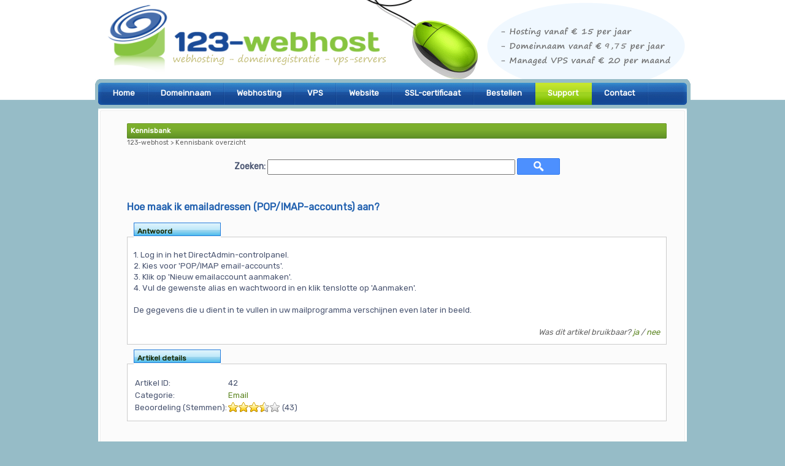

--- FILE ---
content_type: text/html; charset=UTF-8
request_url: https://123-webhost.net/kennisbank/index.php?article=42
body_size: 2596
content:
<!DOCTYPE html PUBLIC "-//W3C//DTD XHTML 1.0 Transitional//EN" "http://www.w3.org/TR/xhtml1/DTD/xhtml1-transitional.dtd">
<html xmlns="http://www.w3.org/1999/xhtml" xml:lang="en" lang="en">
<head>
	<title>Hoe maak ik emailadressen (POP/IMAP-accounts) aan?</title>
	<meta http-equiv="Content-Type" content="text/html;charset=UTF-8" />
        
	<link href="./hesk_style_v25.css" type="text/css" rel="stylesheet" />
       <meta name="Description" content="Uitstekende prijs-/kwaliteitsverhouding en eerste klasse support. Uw website online vanaf &#8364; 15 per jaar." />
       <meta name="robots" content="index, follow" />
      <link href="https://fonts.googleapis.com/css?family=Rubik&display=swap" rel="stylesheet">
      <link rel="stylesheet" href="https://www.123-webhost.nl/stylesheets/global3.css" type="text/css" />
      <script type="text/javascript" src="https://www.123-webhost.nl/javascripts/jquery-1.4.2.min.js"></script>
      <link rel="stylesheet" href="https://www.123-webhost.nl/stylesheets/accordion.css" type="text/css" />
            <script type="text/javascript" src="https://www.123-webhost.nl/javascripts/jquery.cycle.all.min.js"></script>
      <script type="text/javascript" src="https://www.123-webhost.nl/javascripts/jquery.js"></script>
      <script type="text/javascript" src="https://www.123-webhost.nl/javascripts/accordion.js"></script>
      <script type="text/javascript" src="https://www.123-webhost.nl/javascripts/slider.js"></script>
     <script type="text/javascript" src="https://www.123-webhost.nl/javascripts/external.js"></script>
     <script type="text/javascript" src="https://www.123-webhost.nl/javascripts/wf.js"></script>
<script language="Javascript" type="text/javascript" src="./hesk_javascript_v25.js"></script>

    
</head>
<body onload="javascript:var i=new Image();i.src='./img/orangebtnover.gif';var i2=new Image();i2.src='./img/greenbtnover.gif';">

 <div id="wrapper">
  <div id="mainCntr">
    <div id="headerCntr">
      <h1><a href="../index.php">123-webhost</a></h1>
      <div class="menuBox">
        <ul>
          <li><a href="http://www.123-webhost.net/index.php">Home</a></li>
          <li><a href="http://www.123-webhost.net/domeinnaam-registreren.php">Domeinnaam</a>
            <ul>
              <li><a href="http://www.123-webhost.net/domeinnaam-registreren.php">Domeinnaam registreren</a></li>
              <li><a href="http://www.123-webhost.net/domeinnaam-verhuizen.php">Domeinnaam verhuizen</a></li>
            </ul>
          </li>
          <li><a href="http://www.123-webhost.net/1-websitehosting.php">Webhosting</a>
            <ul>
              <li><a href="http://www.123-webhost.net/1-websitehosting.php">1-website Hosting</a></li>
              <li><a href="http://www.123-webhost.net/multi-websitehosting.php">Multi-website Hosting</a></li>
              <li><a href="http://www.123-webhost.net/reseller-hosting.php">Reseller Hosting</a></li>
            </ul>
          </li>
          <li> <a href="http://www.123-webhost.net/vpshosting.php">VPS</a>
            <ul>
              <li><a href="http://www.123-webhost.net/vpshosting.php">VPS informatie</a></li>
              <li><a href="http://www.123-webhost.net/vps-pakketten.php">VPS-pakketten</a></li>
              <li><a href="http://www.123-webhost.net/magento-hosting.php">Magento VPS</a></li>
            </ul>
          </li>
          <li><a href="http://www.123-webhost.net/website.php">Website</a></li>
          <li><a href="http://www.123-webhost.net/ssl-certificaten.php">SSL-certificaat</a></li>
          <li> <a href="https://secure.123-webhost.net/bestellen/?cart=2">Bestellen</a>
            <ul>
              <li><a href="https://secure.123-webhost.net/bestellen/?cart=1">Domeinnaam bestellen</a></li>
              <li><a href="https://secure.123-webhost.net/bestellen/?cart=2">Hostingpakket bestellen</a></li>
              <li><a href="https://secure.123-webhost.net/bestellen/?cart=3">Resellerpakket bestellen</a></li>
              <li><a href="https://secure.123-webhost.net/bestellen/?cart=4">VPS bestellen</a></li>
              <li><a href="https://secure.123-webhost.net/bestellen/?cart=5">Magento VPS bestellen</a></li>
              <li><a href="https://secure.123-webhost.net/bestellen/?cart=7">SSL-certificaat bestellen</a></li>
            </ul>
          </li>
          <li class="selected"> <a href="../faq.php">Support</a>
            <ul>
              <li><a href="http://www.123-webhost.net/faq.php">Veel gestelde vragen</a></li>
              <li><a href="http://www.123-webhost.net/handleidingen.php">Flash handleidingen</a></li>
              <li><a href=http://www.123-webhost.net/nieuws.php">Laatste nieuws</a></li>
            </ul>
          </li>
          <li><a href="http://www.123-webhost.net/contact.php">Contact</a></li>
        </ul>
      </div>
    </div>
<div id="contentCntr">
<div id="top">
<div id="bottom">
<div id="leftCntr" class="subpage2">
<div class="textBox2">
<div align="center">
<table border="0" cellspacing="0" cellpadding="5" class="enclosing">
<tr>
<td>	<table width="100%" border="0" cellspacing="0" cellpadding="0">
	<tr>
	<td width="3"><img src="img/headerleftsm.jpg" width="3" height="25" alt="" /></td>
	<td class="headersm">Kennisbank</td>
	<td width="3"><img src="img/headerrightsm.jpg" width="3" height="25" alt="" /></td>
	</tr>
	</table>

	<table width="100%" border="0" cellspacing="0" cellpadding="3">
	<tr>
	<td valign="top">
	<span class="smaller"><a href="../index.php" class="smaller">123-webhost</a> &gt;
	<a href="index.php" class="smaller">Kennisbank overzicht</a>
	</span>
	</td>

	
	</tr>
	</table>

	</td>
	</tr>
	<tr>
	<td>

    	<br />

	<div style="text-align:center">
		<form action="index.php" method="get" style="display: inline; margin: 0;" name="searchform">
		<span class="largebold">Zoeken:</span>
        <input type="text" name="search" class="searchfield" />
		<input type="submit" value="Zoeken" title="Zoeken" class="searchbutton" /><br />
		</form>
	</div>

	<br />

	<!-- START KNOWLEDGEBASE SUGGEST -->
		<div id="kb_suggestions" style="display:none">
			<img src="./img/loading.gif" width="24" height="24" alt="" border="0" style="vertical-align:text-bottom" /> <i>Bezig met laden kennisbank...</i>
		</div>

		<script language="Javascript" type="text/javascript"><!--
		hesk_suggestKBsearch();
		//-->
		</script>
	<!-- END KNOWLEDGEBASE SUGGEST -->

	<br />

	<h1>Hoe maak ik emailadressen (POP/IMAP-accounts) aan?</h1>

    <fieldset>
	<legend>Antwoord</legend>
    1. Log in in het DirectAdmin-controlpanel.<br />
2. Kies voor 'POP/IMAP email-accounts'.<br />
3. Klik op 'Nieuw emailaccount aanmaken'.<br />
4. Vul de gewenste alias en wachtwoord in en klik tenslotte op 'Aanmaken'.<br /><br />

De gegevens die u dient in te vullen in uw mailprogramma verschijnen even later in beeld.
	    <div id="rating" class="rate" align="right">&nbsp;<br />Was dit artikel bruikbaar?
			<a href="Javascript:void(0)" onclick="Javascript:window.location='index.php?rating=5&amp;id=42'" rel="nofollow">ja</a> /
	        <a href="Javascript:void(0)" onclick="Javascript:window.location='index.php?rating=1&amp;id=42'" rel="nofollow">nee</a>
	    </div>
        </fieldset>
    <fieldset>
    <legend>Artikel details</legend>
	<table border="0">
    <tr>
    <td>Artikel ID: </td>
    <td>42</td>
    </tr>
    <tr>
    <td>Categorie: </td>
    <td><a href="index.php?category=2">Email</a></td>
    </tr>

    
        <tr>
        <td>Beoordeling (Stemmen):</td>
        <td><img src="img/star_35.png" width="85" height="16" alt="Artikel beoordeeld 3.4/5.0" title="Artikel beoordeeld 3.4/5.0" border="0" style="vertical-align:text-bottom" /> (43)</td>
        </tr>
            </table>
    </fieldset>

    		<p>&nbsp;<br />&laquo; <a href="javascript:history.go(-1)">Ga terug</a></p>
        </td></tr></table>
</div></div></div></div></div></div>
       <div id="footerCntr">
          <div class="footerBox">
            <div class="home">
              <h2>Webhosting</h2>
              <ul>
                <li><a href="../1-websitehosting.php">1-website Hosting</a></li>
                <li><a href="../multi-websitehosting.php">Multi-website Hosting</a></li>
                <li><a href="../reseller-hosting.php">Reseller Hosting</a></li>
                <li><a href="../webmail.php">Webmail</a></li>
              </ul>
            </div>
            <div class="web">
              <h2>VPS-hosting</h2>
              <ul>
                <li><a href="../vpshosting.php">VPS informatie</a></li>
                <li><a href="../vps-pakketten.php">VPS-pakketten</a></li>
                <li><a href="../magento-hosting.php">Magento VPS</a></li>
              </ul>
            </div>
            <div class="domain">
              <h2>Domeinregistratie</h2>
              <ul>
                <li><a href="../domeinnaam-registreren.php">Domeinnaam registreren</a></li>
                <li><a href="../domeinnaam-verhuizen.php">Domeinnaam verhuizen</a></li>
              </ul>
            </div>
            <div class="best">
              <h2>Bestellen</h2>
              <ul>
                <li><a href="https://secure.123-webhost.net/bestellen/?cart=1">Domeinnaam bestellen</a></li>
                <li><a href="https://secure.123-webhost.net/bestellen/?cart=2">Hostingpakket bestellen</a></li>
                <li><a href="https://secure.123-webhost.net/bestellen/?cart=4">VPS bestellen</a></li>
                <li><a href="https://secure.123-webhost.net/bestellen/?cart=7">SSL-certificaat bestellen</a></li>
              </ul>
            </div>
            <div class="aank">
              <h2>Algemeen</h2>
              <ul>
                <li><a href="../overons.php">Over 123-webhost</a></li>
                <li><a href="../nieuws.php">Laatste nieuws</a></li>
                <li><a href="../faq.php">Veel gestelde vragen</a></li>
                <li><a href="../contact.php">Contact</a></li>
              </ul>
            </div>
            <div class="copy">
              <p>&copy; 2003-<script type="text/javascript">
var d = new Date();
var curr_year = d.getFullYear();
document.write(curr_year);
</script> <a href="../index.php" class="area">123-webhost</a></p>
              <p> <a href="http://www.twitter.com/123_webhost" rel="external"><img src="../images/twitter.png" alt="" /></a></p>
            </div>
          </div>
        </div>
        <div class="disclaimer">
          <hr class="disclaimer" />
          <br />
          <a href="../voorwaarden.php">Algemene voorwaarden</a> | <a href="../disclaimer.php">Disclaimer</a> | <a href="../privacypolicy.php">Privacy Policy</a> | Prijzen in euro en exclusief btw tenzij anders vermeld.<br />
          <br />
        </div>
	</div>
      </div>
    </div>
</body>
</html>

--- FILE ---
content_type: text/css
request_url: https://123-webhost.net/kennisbank/hesk_style_v25.css
body_size: 2158
content:
body {
	background-color: #96BCC7;
	color: black;
	font-family: 'Rubik', sans-serif;
	font-size: 14px;
        line-height: 18px;
	margin-left:0;
	margin-right:0;
	margin-top:0;
	margin-bottom:0;
}

table.enclosing {
	background-color:#FBFBFB;
	color : #4a5571;
	font-family : 'Rubik', sans-serif;
	font-size: 13px;
	width: 880px;
}


td {
	color : #4a5571;
	font-family : 'Rubik', sans-serif;
	font-size: 13px;
	text-align: left;
}

a img {
	vertical-align: bottom;
	border : none;
}

td.white {
	background-color: #FFFFFF;
	color : #4a5571;
	font-family : 'Rubik', sans-serif;
	font-size: 12px;	
}

td.admin_white {
	background-color: #FFFFFF;
	color : #4a5571;
	font-family : 'Rubik', sans-serif;
	font-size: 11px;
	border: #d1dceb 1px solid;
	padding: 1px;	
}

td.admin_gray {
	background-color: #f5fffa;
	color : #4a5571;
	font-family : 'Rubik', sans-serif;
	font-size: 11px;
	border: #d1dceb 1px solid;
	padding: 1px;
}

td.notes {
	background-color: #fffbf2;
	color : #4a5571;
	font-family : 'Rubik', sans-serif;
	font-size: 12px;
	border: #ffe6b8 1px solid;
}

th.tDetailsHead {
	background-color: #F7F7F7;
	color : #4a5571;
	font-family : 'Rubik', sans-serif;
	font-size: 12px;
	font-weight: normal;
	text-align: center;
}

td.tDetailsBody {
	background-color: #FFFFFF;
	color : #4a5571;
	font-family : 'Rubik', sans-serif;
	font-size: 12px;
	border: #F7F7F7 1px solid;
	text-align: center;
}

.small {
	font-size: 11px;
}

.smaller {
	font-size: 11px;
        line-height: 14px;
       	color: #666666;
}

a {
	color : Blue;
	text-decoration : underline;
}

a:hover {
	color : Red;
	text-decoration : none;
}

a.smaller {
	font-size: 11px;
        line-height: 14px;
       	color: #666666;
        text-decoration : none;}

a.smaller:hover {
	font-size: 11px;
        line-height: 14px;
       	color: #666666;
        text-decoration : underline;
}

table.white {
	background-color: #ffffff ;
	color : #23559C;
	font-family : 'Rubik', sans-serif;
	font-size: 12px;
	border-collapse: collapse;
}

table.white th {
	background-color: #ffffff;
	color : #23559C;
	font-family : 'Rubik', sans-serif;
	font-size: 11px;
	border: #b2babd 1px solid;
	border-collapse: collapse;
	background-image: url(img/tableheader.jpg);
	background-repeat: no-repeat;
	background-position: left top;
}

table.white th a {
	color : #23559C;
	font-family : 'Rubik', sans-serif;
	font-size: 11px;
}

table.white td {
	height: 25px;
	padding-left: 5px;
}

.noborder {
border: none;
}

h3 {
	color : #74804e;
	font-family : 'Rubik', sans-serif;
	font-size: 13px;
	font-weight: bold;
	margin: 0px;
}

.important {
	color: Red;
}

.medium {
	color: #FF9900;
}

input {
	font-size: 12px;
	font-family: 'Rubik', sans-serif;
	color:#000000;
}

input.button {
	font-size: 12px;
	font-family: 'Rubik', sans-serif;
	color:#000000;
	background-color:#FFFFFF;
}

select {
	font-size: 12px;
	height: 20px;
}

header a img {border: none; text-decoration: none !important;} 

.open {color : #FF0000;}
.waitingreply {color : #FF9933;}
.replied {color : #0000FF;}
.resolved {color : #008000;}
.allbutresolved {color : #000000;}

.success {color : #008000;}
.error {color : #FF0000;}
.notice {color : #FF9900}

#ok {
	border: 1px solid #679800;
}

#error {
	border: 1px solid #ba3225;
}

.rate {
	color: #666666;
	text-align: right;
	font-style: italic; 
}

a.article {
	color : Black;
	text-decoration: none;
	font-size: 12px;
}

a.article:hover {
	color : #666666;
	text-decoration : none;
	font-size: 12px;
}

.article_list {
	font-size: 13px;	
}

fieldset {
	margin-bottom: 6px; 
	border: 1px SOLID #cccccc;
	padding: 4px;
	background-color:white;
	position:relative;
	display:block;
	padding: 0px 10px 10px 10px;
	margin:20px 0px 20px 0px;
}

legend {
	background-image: url(img/bluebtn.png);
	background-repeat: no-repeat;
	color: #172901;
	border: 1px solid #267DDC;
	height: 12px;
	font-size: 12px;
	font-weight:bold;
	font-family : 'Rubik', sans-serif;
	background-position: left top;
	display:block;
	width: auto;
	padding:4px 5px;
	margin:0px 0px 10px 0px;
	position:relative;
	top: -12px;
	width:130px;	
}

/*newly introduced styles (version 2.0)*/

.header {
	width: 100%;
	background-color: #74a62b;
	color : #ffffff;
	font-family : 'Rubik', sans-serif;
	font-size: 11px;
	text-align: center;
	background-image: url(img/header.png);
	background-repeat: repeat-x;
	height: 57px;
	padding: 0px;
	margin: 0px;
}

.header td {
text-align: center;
vertical-align: middle;
color:#FFFFFF;
}
.header a, .header a:link, .header a:active {
	color : #ffffff;
	font-family : 'Rubik', sans-serif;
	font-size: 11px;
	text-align: center;
}
.header a:hover {}

.headersm {
	width: 100%;
	background-color: #669933;
	color : #ffffff;
	font-family : 'Rubik', sans-serif;
	font-size: 12px;
	text-align: left;
	background-image: url(img/headerbgsm.jpg);
	background-repeat: repeat-x;
	height: 25px;
	padding: 0px;
	margin: 0px;
	font-weight:bold;
	padding-left: 3px;
}

hr {
	border: none;
	border-bottom: 1px dotted #adbac3;
	width: 100%;
	padding-top: 10px;
	margin-bottom: 10px;
	height: 1px;
}

.greenbutton {
	background-image: url(img/greenbtn.jpg);
	background-repeat: no-repeat;
	text-align: center;
	color: #FFFFFF;
	border: 1px solid #527234;
	font-size: 10px;
	font-weight:bold;
	font-family : 'Rubik', sans-serif;
	background-position: left top;
	height: 19px;
	padding-left: 6px;
	padding-right: 6px;
	margin-left: 2px;
	margin-right: 2px
}

.greenbuttonover {
	background-image: url(img/greenbtnover.gif);
	background-repeat: no-repeat;
	text-align: center;
	color: #FFFFFF;
	border: 1px solid #527234;
	font-size: 10px;
	font-weight:bold;
	font-family : 'Rubik', sans-serif;
	background-position: left top;
	height: 19px;
	padding-left: 6px;
	padding-right: 6px;
	margin-left: 2px;
	margin-right: 2px
}

.orangebutton {
	background-image: url(img/orangebtn.jpg);
	background-repeat: no-repeat;
	text-align: center;
	color: #660000;
	border: 1px solid #bf6628;
	height: 20px;
	font-size: 10px;
	font-weight:bold;
	font-family : 'Rubik', sans-serif;
	background-position: left top;
	padding-left: 6px;
	padding-right: 6px;
	margin-left: 2px;
	margin-right: 2px;
	text-decoration: none;
	margin-top: 0px;	
}

.orangebuttonover {
	background-image: url(img/orangebtnover.gif);
	background-repeat: no-repeat;
	text-align: center;
	color: #660000;
	border: 1px solid #bf6628;
	height: 20px;
	font-size: 10px;
	font-weight:bold;
	font-family : 'Rubik', sans-serif;
	background-position: left top;
	padding-left: 6px;
	padding-right: 6px;
	margin-left: 2px;
	margin-right: 2px;
	text-decoration: none;
	margin-top: 0px;		
}

.bluebutton {
	background-image: url(img/bluebtn.png);
	background-repeat: no-repeat;
	text-align: center;
	color: #660000;
	border: 1px solid #5b79a3;
	height: 20px;
	font-size: 10px;
	font-weight:bold;
	font-family : 'Rubik', sans-serif;
	background-position: left top;
	padding-left: 6px;
	padding-right: 6px;
	margin-left: 2px;
	text-decoration: none;
	margin-right: 2px;
	padding-top: 2px;
}


/*styles for roundcorners tables*/

.roundcornersleft {
	width: 7px;
	background-image: url(img/roundcornerslm.jpg);
	background-repeat: repeat-y;
	background-position: left;
}
.roundcornersright {
	width: 7px;
	background-image: url(img/roundcornersrm.jpg);
	background-repeat: repeat-y;
	background-position: right;
}
.roundcornerstop {
	height: 7px;
	background-image: url(img/roundcornerst.jpg);
	background-repeat: repeat-x;
	background-position: top;
}
.roundcornersbottom {
	height: 7px;
	background-image: url(img/roundcornersb.jpg);
	background-repeat: repeat-x;
	background-position: bottom;
}
.ticketrow {
	background-color: #f5fffa;
	color : #4a5571;
	font-family : 'Rubik', sans-serif;
	font-size: 12px;
	border: #748aaf 1px dotted;
	padding: 6px;
}
.ticketalt {
	background-color: #ffffff;
	color : #4a5571;
	font-family : 'Rubik', sans-serif;
	font-size: 12px;
	padding: 6px;
}

.tickettd {
	font-family : 'Rubik', sans-serif;
	font-size: 12px;	
}

.subheaderrow {
	background-color: #ffffff;
	color : #23559C;
	border: #23559C solid 1px;
	font-family : 'Rubik', sans-serif;
	font-size: 11px;
	border-collapse: collapse;
	background-image: url(img/tableheader.jpg);
	background-repeat: no-repeat;
	background-position: left top;
	height: 25px;
	padding-left: 20px;
	padding-right: 20px;
	padding-top: 5px;
	}
	
.homepageh3, .section {
	color: #74804e;
	font-weight: bold;
}

/*newly introduced styles (version 2.2)*/	

.large {
	font-size:14px;
}

.largebold {
	font-size:14px;
	font-weight:bold;
}

.assignedyou {
	color: red;
}

.assignedother {
	color: green;
}

div.error {
	border: 1px solid #cd0a0a; 
	background: #fef1ec; 
	color: #cd0a0a;
	padding: 10px;
}

div.success {
	border: 1px solid #18760f; 
	background: #e9ffdb; 
	color: #363636;
	padding: 10px;
}

div.notice {
	border: 1px solid #fcefa1; 
	background: #fbf9ee; 
	color: #363636;
	padding: 10px;
	vertical-align: middle;
}

.admin_green {
	background-color: #e3ffd0;
	font-weight: bold;
}

.admin_red {
	background-color: #fef1ec;
	font-weight: bold;
}

.borderBottom {
	border-bottom: silver 1px dashed;
}

.borderTop {
	border-top: silver 1px dashed;
}

.alignTop {
	vertical-align: top;
}

.alignMiddle {
	vertical-align: middle;
}

.alignBottom {
	vertical-align: bottom;
}

hr.dashed  {
	border: none 0; 
	border-top: 1px dashed silver;
	height: 1px;
}

/* newly introduced styles (version 2.3) */	

h1 {
	color : #74804e;
	font-family : 'Rubik', sans-serif;
	font-size: 14px;
	font-weight: bold;
	margin: 0px;
}

.critical {
	color: #9400d3;
	font-weight: bold;
} 

td.admin_critical {
	background-color: #fff0ff;
	color : #000000;
	font-family : 'Rubik', sans-serif;
	font-size: 11px;
	border: 1px solid #ff66ff;
	border-top: 2px dashed #ff66ff;
	padding: 1px;
}

.isError {
	color: black;
	background-color: #fff9f7;
	border: 1px solid red;
}

.isNotice {
	color: black;
	border: 1px solid orange; 
	background: #fbf9ee;
}
	
.optionWhiteON{
	padding:2px;
	border:1px dotted silver;
	background-color: #b0e0e6;	
}

.optionWhiteOFF {
	padding:2px;
	border:1px dotted silver;
	background-color: white;
}

.optionBlueON {
	padding:2px;
	border:1px dotted gray;
	background-color: #b0e0e6;	
}

.optionBlueOFF {
	padding:2px;
	border:1px dotted gray;
	background-color: #f5fffa;
}

.optionWhiteNbON{
	border: none; 
	background-color: #b0e0e6;
	vertical-align: text-bottom;
}

.optionWhiteNbOFF {
	border: none;
	background-color: white;
	vertical-align: text-bottom;
}

.kbCatListON {
	background-color: #fcefa1;
}

.kbCatListOFF {
	background-color: white;	
}

div.progress-container {
	border: 1px solid #ccc;
	width: 100px;
	margin: 2px 5px 2px 0;
	padding: 1px;
	float: left;
	background: white;
}

div.progress-container > div {
	background-color: #ACE97C;
	height: 12px
}

.black {color: black;}
.inprogress {color : #006400;}
.onhold {color : #000000;}

div.online {
	border: 1px solid #e5e8ff; 
	background: #ffffff; 
	color: #000000;
	padding: 0px;
	vertical-align: middle;
}

span.online {
	font-size: 10px;
	white-space:nowrap;
}

/* newly introduced styles (version 2.4) */	

.orangebuttonsec {
	background-image: url(img/orangebtnsec.jpg);
	background-repeat: no-repeat;
	text-align: center;
	color: #660000;
	border: 1px solid #bf6628;
	height: 20px;
	font-size: 10px;
	font-weight:normal;
	font-family : 'Rubik', sans-serif;
	background-position: left top;
	padding-left: 6px;
	padding-right: 6px;
	margin-left: 2px;
	margin-right: 2px;
	text-decoration: none;
	margin-top: 0px;	
}

.orangebuttonsecover {
	background-image: url(img/orangebtnover.gif);
	background-repeat: no-repeat;
	text-align: center;
	color: #660000;
	border: 1px solid #bf6628;
	height: 20px;
	font-size: 10px;
	font-weight:normal;
	font-family : 'Rubik', sans-serif;
	background-position: left top;
	padding-left: 6px;
	padding-right: 6px;
	margin-left: 2px;
	margin-right: 2px;
	text-decoration: none;
	margin-top: 0px;		
}

td.admin_yellow {
	background-color: #ffffe0;
	color : #4a5571;
	font-family : 'Rubik', sans-serif;
	font-size: 11px;
	border: #d1dceb 1px solid;
	padding: 1px;	
}

/* New styles in HESK version 2.5 */

.kb_published {
	color: #009900;
}

.kb_private {
	color: #4a5571;
}

.kb_draft {
	color: #cc9933;
}

.searchbutton {
	cursor:pointer;
	width:70px;
	height:27px;
	text-indent:-999px;
	text-transform: capitalize;
	color: transparent;
	background: url(img/ico-search.png) no-repeat #4d90fe center;
	border: 1px solid #3079ED;
	-moz-border-radius: 2px;
	-webkit-border-radius: 2px;	
}

.searchbutton:hover {
	background: url(img/ico-search.png) no-repeat center #357AE8;
	border: 1px solid #2F5BB7;
}

.searchfield {
	width:400px;
	height:21px;
	font-size:14px;
	text-indent:2px; 
	vertical-align: bottom;
}

.sbsmall {
	width:50px; 
	height:22px; 
	margin-top:2px;
}

.sfsmall {
	width:200px; 
	height:16px; 
	font-size:12px; 
	margin-top:2px;
}

--- FILE ---
content_type: text/css
request_url: https://www.123-webhost.nl/stylesheets/global3.css
body_size: 4561
content:
/* ################################################## */
/*  Made by: www.DIRECT BASING.com                    */
/*  Semantisch correcte xHTML Basing                  */
/* ################################################## */

/* ### general ### */
* {
	padding: 0px;
	margin: 0px;
}
html, body {
       	font-family: 'Rubik', sans-serif;
	font-size: 13px;
	color: #333333;
}
input, select, textarea {
	font-family: 'Rubik', sans-serif;
	font-size: 13px;
	color: #333333;
}

body {
	background: url('../images/body-bg2.gif') repeat-x #96BCC7;
}
img {
	border: 0px;
}
input {
	outline: none;
}
input.entry {
	padding: 2px;
	width: 250px;
	background: #ffffff;
	border: 1px solid #dae8ec;
}
input.entry2 {
	padding: 2px;
	width: 170px;
	background: #ffffff;
	border: 1px solid #dae8ec;
}
select.entry {
	width: 90px;
	height: 22px;
	background: #ffffff;
	border: 1px solid #dae8ec;
}
a {
	outline: none;
	font-family: 'Rubik', sans-serif;
	color: #5C8521;
	text-decoration: none;
}
a:hover {
	font-family: 'Rubik', sans-serif;
	color: #5C8521;
	text-decoration: underline;
}
domeinvrij {
	color: #2362b0;
}
/* ### global classes ### */
.clear {
	clear: both;
	height: 1px;
}
/* ### wrapper ### */
#wrapper {
	position: relative;
	display: block;
	width: 100%;
	min-height: 100%;
}
/* ### main container ### */
	#mainCntr {
	margin: 0 auto;
	width: 960px;
}
#headerCntr {
	position: relative;
	z-index: 20;
	width: 960px;
	height: 177px;
}
#headerCntr h1 {
	position: absolute;
	top: 0px;
	left: 0px;
}
#headerCntr h1 a {
	display: block;
	width: 960px;
	height: 140px;
	text-indent: -9999px;
	background: url('../images/header.png') no-repeat;
}
/* ### package box ### */
			.packageBox {
	margin: 9px 50px 0px 0px;
	float: right;
	width: 370px;
	background: url('../images/package-mid.gif') repeat-y;
}
.packageBox .top {
	width: 370px;
	background: url('../images/package-top.gif') left top no-repeat;
}
.packageBox .bottom {
	padding: 12px 0px 12px 4px;
	overflow: hidden;
	width: 370px;
	background: url('../images/package-bottom.gif') left bottom no-repeat;
}
.packageBox h2 {
	padding-left: 20px;
	width: 335px;
	font-size: 16px;
	margin-top: -2px;
	color: #2163b1;
	background: url('../images/h2-img.gif') right 0px no-repeat;
}
.packageBox .left {
	padding: 14px 0px 0px 21px;
	width: 175px;
	float: left;
}
.packageBox .right {
	padding: 15px 0px 0px 0px;
	width: 159px;
	float: right;
}
.packageBox ul {
	list-style: none;
}
.packageBox li {
	width: 100%;
	line-height: 18px;
}
.packageBox a {
	font-size: 13px;
	color: #333333;
	text-decoration: none;
}
.packageBox a:hover {
	text-decoration: underline;
}
.packageBox li span {
	font-size: 13px;
	color: #82c517;
}
/* ### menu box ### */
			.menuBox {
	position: absolute;
	top: 129px;
	left: -5px;
	right: -6px;
	width: 971px;
	height: 45px;
	background: url('../images/menu-bg.gif') no-repeat;
}
.menuBox ul {
	padding: 6px 0px 0px 9px;
	list-style: none;
}
.menuBox li {
	padding: 0px 2px 0px 0px;
	position: relative;
	float: left;
	height: 37px;
	font-weight: bold;
	background: url('../images/menu-sep.gif') right 0px no-repeat;
}
.menuBox li a {
	padding: 0px 20px;
	font-size: 13px;
	height: 37px;
	display: block;
	line-height: 33px;
	color: #fff;
	text-decoration: none;
}
.menuBox li a:hover, .menuBox li.selected, .menuBox li:hover > a {
	text-decoration: none;
	background: url('../images/hover.gif') repeat-x;
}
.menuBox ul ul {
	padding: 0px;
	position: absolute;
	display: block;
	top: 36px;
	left: 0px;
	display: none;
	width: 200px;
	background: #65ac00;
}
.menuBox ul ul li {
	padding: 0px;
	float: none;
	height: 25px;
	line-height: 25px;
	background: none;
}
.menuBox ul ul li a {
	padding: 0px 10px;
	height: 25px;
	line-height: 25px;
}
.menuBox li:hover > ul {
	display: block;
}
/* ### content container ### */
		#contentCntr {
	width: 960px;
	overflow: hidden;
	background: url('../images/content-mid.gif') repeat-y;
}
#contentCntr #top {
	padding-top: 6px;
	width: 960px;
	background: url('../images/content-top.gif') left top no-repeat;
}
#contentCntr #bottom {
	padding-bottom: 6px;
	overflow: hidden;
	width: 960px;
	background: url('../images/content-bottom.gif') left bottom no-repeat;
}
/* ### left container ### */
#leftCntr {
	padding: 0px 0px 20px 17px;
	float: left;
	width: 687px;
	min-height: 680px;
}
#leftCntr.subpage {
	padding-bottom: 50px;
	width: 685px;
	overflow: hidden;
	border-right: 1px solid #dae8ec;
}
#leftCntr.subpage2 {
	padding-bottom: 50px;
	width: 910px;
	overflow: hidden;
}
/* ### banner box ### */
				.bannerBox {
	padding: 10px 0px 0px 0px;
	position: relative;
	width: 687px;
}
.bannerBox h2 {
	padding-left: 17px;
	font-size: 16px;
	color: #174995;
	height: 48px;
	line-height: 44px;
	width: 670px;
	position: absolute;
	bottom: 3px;
	left: 0px;
	background: url('../images/info-bg.png') no-repeat;
}
.bannerBox h2 a {
	text-decoration: underline;
	color: #174995;
}
.bannerBox h2 a:hover {
	text-decoration: none;
}
.bannerBox span#prevBtn a {
	width: 21px;
	height: 21px;
	display: block;
	text-indent: -9999px;
	position: absolute;
	right: 38px;
	bottom: 18px;
	background: url('../images/prev.png') no-repeat;
}
.bannerBox span#nextBtn a {
	width: 21px;
	height: 21px;
	display: block;
	text-indent: -9999px;
	position: absolute;
	right: 11px;
	bottom: 18px;
	background: url('../images/next.png') no-repeat;
}
.bannerBox div#slider {
	position: relative;
	overflow: hidden;
	width: 687px;
	height: 208px;
}
.bannerBox div#slider ul {
	position: relative;
	overflow: hidden;
	width: 687px;
	height: 208px;
	list-style: none;
}
.bannerBox div#slider li {
	position: relative;
	overflow: hidden;
	width: 687px;
	height: 208px;
	float: left;
}
/* ### box container ### */
				#boxCntr {
	padding: 21px 0px 19px 0px;
	width: 669px;
	overflow: hidden;
	border-bottom: 1px solid #dae8ec;
}
/* ### web box ### */
				.webBox {
	padding: 3px 0px 0px 14px;
	width: 205px;
	float: left;
	border-right: 1px solid #dae8ec;
}
.webBox h2 {
	padding: 0px 0px 14px 71px;
	width: 115px;
	font-size: 16px;
	color: #2362b0;
	line-height: 53px;
	height: 55px;
	background: url('../images/icon-1.png') left 0px no-repeat;
}
.webBox p {
	padding: 0px 10px 0px 4px;
	font-size: 13px;
	color: #333333;
	line-height: 18px;
}
/* ### vps box ### */
				.vpsBox {
	padding: 0px 0px 0px 17px;
	width: 216px;
	float: left;
	border-right: 1px solid #dae8ec;
}
.vpsBox h2 {
	padding-left: 60px;
	width: 115px;
	height: 65px;
	font-size: 16px;
	color: #2362b0;
	line-height: 58px;
	background: url('../images/icon-2.png') left 0px no-repeat;
}
.vpsBox p {
	padding: 8px 20px 0px 13px;
	font-size: 13px;
	color: #333333;
	line-height: 18px;
}
.vpsBox ul {
	padding: 21px 0px 0px 18px;
	list-style: none;
}
.vpsBox li {
	padding-left: 8px;
	line-height: 24px;
	background: url('../images/bulllet.gif') left no-repeat;
}
.vpsBox li a {
	text-decoration: none;
	color: #333333;
}
.vpsBox li a:hover {
	text-decoration: underline;
}
/* ### domain box ### */
				.domainBox {
	padding: 1px 0px 0px 11px;
	width: 200px;
	float: left;
}
.domainBox h2 {
	padding-left: 70px;
	width: 135px;
	font-size: 16px;
	color: #2362b0;
	line-height: 57px;
	background: url('../images/icon-3.png') left 12px no-repeat;
}
.domainBox p {
	padding: 11px 0px 0px 18px;
	font-size: 13px;
	color: #333333;
	line-height: 18px;
}
.domainBox form {
	padding: 8px;
	margin: 9px 0px 0px 10px;
	width: 179px;
	height: 55px;
	border: none;
	background: url('../images/form-box.gif') no-repeat;
}
.domainBox fieldset {
	border: none;
}
.domainBox label {
	width: 34px;
	font-size: 13px;
	color: #fff;
}
.domainBox .field {
	padding: 2px;
	width: 137px;
	height: 18px;
	border: none;
	background: url('../images/field.gif') no-repeat;
}
.domainBox .select {
	padding: 4px;
	height: 22px;
	border: none;
}
.domainBox .button {
	margin-top: 9px;
	border: none;
	width: 79px;
	height: 23px;
	float: right;
	cursor: pointer;
	background: url('../images/button.gif')
}
.domainBox ul {
	padding: 21px 0px 0px 18px;
	list-style: none;
}
.domainBox li {
	padding-left: 8px;
	line-height: 24px;
	background: url('../images/bulllet.gif') left no-repeat;
}
.domainBox li a {
	text-decoration: none;
	color: #333333;
}
.domainBox li a:hover {
	text-decoration: underline;
}
/* ### accord box ### */
				.accordBox {
	padding: 5px 0px 0px 17px;
	width: 662px;
}
.accordBox div.tab {
	margin: 0px;
	padding: 0px 0px 0px 19px;
	overflow: hidden;
	width: 536px;
	height: 33px;
	line-height: 33px;
	background: url('../images/shareBox-mid.gif') repeat-y -10px 0px;
}
.accordBox .share {
	width: 234px;
	float: left;
	font-size: 13px;
	font-weight: bold;
	color: #79b60a;
	border-right: 1px solid #dce9ed;
}
.accordBox .small {
	width: 101px;
	float: left;
	text-align: center;
	font-size: 13px;
	font-weight: bold;
	color: #79b60a;
	border-right: 1px solid #dce9ed;
}
.accordBox .medium {
	width: 99px;
	float: left;
	text-align: center;
	font-size: 13px;
	font-weight: bold;
	color: #79b60a;
	border-right: 1px solid #dce9ed;
}
.accordBox .large {
	width: 99px;
	float: left;
	font-size: 13px;
	text-align:center;
	font-weight: bold;
	color: #79b60a;
}
.accordBox .category {
	width: 234px;
	float: left;
	font-size: 13px;
	color: #333333;
	border-right: 1px solid #dce9ed;
}
.accordBox .first {
	width: 101px;
	float: left;
	font-size: 13px;
	text-align: center;
	color: #333333;
	border-right: 1px solid #dce9ed;
}
.accordBox .second {
	width: 99px;
	float: left;
	font-size: 13px;
	text-align:center;
	color: #333333;
	border-right: 1px solid #dce9ed;
}
.accordBox .third {
	width: 98px;
	float: left;
	font-size: 13px;
	text-align:center;
	color: #333333;
}
.accordBox img {
	display: inline;
	margin-top: 10px;
}
.accordBox .blank {
	width: 234px;
	float: left;
	font-size: 13px;
	text-indent: -9999px;
	color: #333333;
	border-right: 1px solid #dce9ed;
}
.accordBox .img1 {
	padding: 7px 0px 0px 16px;
}
.accordBox .rate {
	width: 101px;
	float: left;
	font-size: 13px;
	text-align: center;
	color: #215cab;
	border-right: 1px solid #dce9ed;
}
.accordBox .rate1 {
	width: 99px;
	float: left;
	font-size: 13px;
	text-align: center;
	color: #215cab;
	border-right: 1px solid #dce9ed;
}
.accordBox .rate2 {
	width: 99px;
	float: left;
	font-size: 13px;
	text-align: center;
	color: #215cab;
}
.accordBox .bottom {
	line-height: 45px !important;
	height: 48px !important;
	float: left;
	border-top: 1px solid #dce9ed;
}
.accordBox .change {
	padding-top: 3px;
	height: 33px;
	line-height: 32px;
	float: left;
	width: 100%;
	background:  #ecf7fb url('../images/li-border.gif') repeat-x;
}
.accordBox .dark {
	padding-top: 3px;
	height: 30px;
	line-height: 32px;
	float: left;
	background:  #ecf7fb url('../images/li-border.gif') repeat-x !important;
}
.accordBox .heading {
	line-height: 45px !important;
	height: 48px !important;
}
.accordBox div.info {
	overflow: hidden;
	width: 555px;
	border: 1px solid #dce9ed;
	background: url('../images/shareBox-mid.gif') repeat-y;
}
/* ### shared box ### */
				.sharedBox {
	padding: 26px 0px 0px 17px;
	width: 662px;
}
.sharedBox .top {
	padding-top: 1px;
	width: 593px;
	background: url('../images/shareBox-top.gif') left top no-repeat;
}
.sharedBox .bottom {
	overflow: hidden;
	width: 593px;
	background: url('../images/shareBox-bottom.gif') left bottom no-repeat;
}
.sharedBox .left h2 {
	width: 34px;
	height: 299px;
	float: left;
	text-indent: -9999px;
	background: url('../images/h2-bg.gif') no-repeat;
}
.sharedBox .right {
	width: 603px;
	margin-left: 6px;
	float: left;
	overflow: hidden;
	position: relative;
	background: url('../images/shareBox-mid.gif') repeat-y;
}
.sharedBox h3 {
	width: 38px;
	height: 299px;
	position: absolute;
	top: 0px;
	left:0px;
	text-indent: -9999px;
	background: url('../images/h3-bg.gif') no-repeat;
}
.sharedBox ul {
	padding-left: 36px;
	list-style: none;
	overflow: hidden;
	width: 567px;
}
.sharedBox ul li {
	padding-left: 19px;
	height: 33px;
	line-height: 33px;
}
.sharedBox .share {
	width: 246px;
	float: left;
	font-size: 13px;
	font-weight: bold;
	color: #79b60a;
	border-right: 1px solid #dce9ed;
}
.sharedBox .small {
	width: 99px;
	float: left;
	text-align: center;
	font-size: 13px;
	font-weight: bold;
	color: #79b60a;
	border-right: 1px solid #dce9ed;
}
.sharedBox .medium {
	width: 99px;
	float: left;
	text-align: center;
	font-size: 13px;
	font-weight: bold;
	color: #79b60a;
	border-right: 1px solid #dce9ed;
}
.sharedBox .large {
	width: 99px;
	float: left;
	font-size: 13px;
	text-align:center;
	font-weight: bold;
	color: #79b60a;
}
.sharedBox .category {
	width: 245px;
	float: left;
	font-size: 13px;
	color: #333333;
	border-right: 1px solid #dce9ed;
}
.sharedBox .first {
	width: 101px;
	float: left;
	font-size: 13px;
	text-align: center;
	color: #333333;
	border-right: 1px solid #dce9ed;
}
.sharedBox .second {
	width: 99px;
	float: left;
	font-size: 13px;
	text-align:center;
	color: #333333;
	border-right: 1px solid #dce9ed;
}
.sharedBox .third {
	width: 99px;
	float: left;
	font-size: 13px;
	text-align:center;
	color: #333333;
}
.sharedBox img {
	display: inline;
}
.sharedBox .blank {
	width: 245px;
	float: left;
	font-size: 13px;
	text-indent: -9999px;
	color: #333333;
	border-right: 1px solid #dce9ed;
}
.sharedBox .img1 {
	padding: 7px 0px 0px 16px;
}
.sharedBox .rate {
	width: 101px;
	float: left;
	font-size: 13px;
	text-align: center;
	color: #215cab;
	border-right: 1px solid #dce9ed;
}
.sharedBox .rate1 {
	width: 99px;
	float: left;
	font-size: 13px;
	text-align: center;
	color: #215cab;
	border-right: 1px solid #dce9ed;
}
.sharedBox .rate2 {
	width: 99px;
	float: left;
	font-size: 13px;
	text-align: center;
	color: #215cab;
}
.sharedBox .big {
	line-height: 45px;
	height: 48px;
	float: left;
	width: 100%;
	border-top: 1px solid #dce9ed;
}
.sharedBox .change {
	padding-top: 3px;
	height: 33px;
	line-height: 32px;
	float: left;
	width: 100%;
	background:  #ecf7fb url('../images/li-border.gif') repeat-x;
}
.sharedBox .gap {
	padding-top: 3px;
	height: 30px;
	line-height: 32px;
	float: left;
	width: 100%;
	background:  #ecf7fb url('../images/li-border.gif') repeat-x;
}
.sharedBox .heading {
	line-height: 45px;
	height: 48px;
	float: left;
	width: 100%;
}
/* ### warrom box ### */
				.warromBox {
	padding: 48px 0px 28px 18px;
	width: 320px;
	float: left;
}
.warromBox h2 {
	font-size: 16px;
	color: #2362b0;
}
.warromBox p {
	padding-top: 0px;
	font-size: 13px;
	color: #333333;
	line-height: 18px;
}
.warromBox ul {
	padding: 21px 0px 0px 12px;
	list-style: none;
	color: #333333;
}
.warromBox li {
	padding-left: 10px;
	line-height: 18px;
	background: url('../images/bulllet.gif') left no-repeat;
}
.warromBox li a {
	text-decoration: none;
	color: #333333;
}
.warromBox li a:hover {
	text-decoration: underline;
}
/* ### testimonial box ### */
				.testimonialBox {
	padding-top: 28px;
	width: 300px;
	float: right;
}
.testimonialBox h2 {
	padding-left: 70px;
	margin-bottom: 10px;
	width: 200px;
	font-size: 16px;
	color: #2362b0;
	line-height: 55px;
	background: url('../images/icon-4.png') 0px 7px no-repeat;
}
.testimonialBox .mid {
	width: 275px;
	overflow: hidden;
	background: url('../images/testimonial-mid.gif') repeat-y;
}
.testimonialBox .top {
	width: 275px;
	background: url('../images/testimonial-top.gif') left top no-repeat;
}
.testimonialBox .bottom {
	padding-bottom: 35px;
	width: 275px;
	overflow: hidden;
	background: url('../images/testimonial-bottom.gif') left bottom no-repeat;
}
.testimonialBox .bron {
	text-align: right;
	margin-right: 10px;
	font-size: 10px;
	color: #999999;
}
.testimonialBox h3 {
	padding: 22px 0px 0px 0px;
	margin-left: 36px;
	width: 230px;
	font-size: 13px;
	color: #79b60a;
	line-height: 18px;
	border-bottom: 1px solid #dae8ec;
}
.testimonialBox p {
	padding: 15px 18px 12px 18px;
	font-size: 13px;
	color: #333333;
	line-height: 18px;
	font-style: italic;
}
/* ### text box ### */	
.textBox {
	padding: 18px 0px 0px 15px;
	width: 642px;
}
.textBox2 {
	padding: 18px 0px 0px 15px;
	width: 100%;
}
.textBox3 {
	padding: 5px 0px 0px 15px;
	width: 635px;
}
.textBox h2 {
	font-size: 16px;
	line-height: 34px;
	color: #2362b0;
}
.textBox2 h1 {
	font-size: 16px;
	line-height: 34px;
	color: #2362b0;
}
.textBox2 h2 {
	font-size: 15px;
	line-height: 30px;
	color: #82c517;
}
.textBox p {
	padding: 12px 0px;
	font-size: 13px;
	color: #333333;
	line-height: 16px;
}
.textBox dd {
	line-height: 16px;
}
.textBox .url {
	color: #82c517;
	text-decoration: none;
	font-weight: bold;
}
.textBox .url2 {
	font-size: 16px;
	color: #82c517;
	text-decoration: none;
	font-weight: bold;
}
/* ### country box ### */	
				.countryBox {
	width: 641px;
	margin-left: 15px;
}
.countryBox .mid {
	width: 641px;
	overflow: hidden;
	background: url('../images/countryBox-mid.gif') repeat-y;
}
.countryBox .top {
	width: 641px;
	background: url('../images/countryBox-top.gif') left top no-repeat;
}
.countryBox .bottom {
	padding-bottom: 4px;
	overflow: hidden;
	width: 641px;
	background: url('../images/countryBox-bottom.gif') left bottom no-repeat;
}
.countryBox ul.box {
	padding: 0px;
	list-style: none;
}
.countryBox ul.box li {
	float: left;
	line-height: 14px;
	width: 100%;
}
.countryBox ul.box .first {
	padding: 10px 0px 6px 16px;
	width: 35px;
	float: left;
}
.countryBox ul.box .second {
	padding-left: 5px;
	margin-top: 8px;
	font-size: 13px;
	color: #333333;
	width: 37px;
	float: left;
}
.countryBox ul.box .third {
	padding-left: 16px;
	margin-top: 8px;
	font-size: 13px;
	color: #215cab;
	width: 127px;
	float: left;
}
.countryBox ul.box .third1 {
	padding-left: 16px;
	margin-top: 8px;
	font-size: 13px;
	color: #215cab;
	width: 115px;
	float: left;
}
.countryBox ul.box .last {
	padding-left: 17px;
	margin-top: 8px;
	font-size: 13px;
	color: #215cab;
	width: 60px;
	float: left;
}
.countryBox .change {
	margin: 0 0 0 1px;
	background: url('../images/box-li.gif') repeat-y;
}
.countryBox .space {
	margin: 0 0 0 1px;
}
.countryBox .domain {
	text-decoration: none;
	color: #333333;
}
.countryBox .domain:hover {
	text-decoration: underline;
}
.countryBox p {
	padding: 20px 0px 10px 0px;
	font-size: 13px;
	color: #333333;
	line-height: 18px;
}
.countryBox ul {
	padding-top: 20px;
	list-style: none;
}
.countryBox li {
	line-height: 18px;
}
.countryBox li a {
	font-size: 13px;
	color: #333333;
	text-decoration: none;
}
.countryBox li a:hover {
	text-decoration: underline;
}
.countryBox .italic {
	font-size: 13px;
	color: #333333;
	font-style: italic;
}

/* ### country box 2 ### */	
.countryBox2 {
	width: 641px;
	margin-left: 15px;
}
.countryBox2 .mid {
	width: 641px;
	overflow: hidden;
	background: url('../images/countryBox-mid.gif') repeat-y;
}
.countryBox2 .top {
	width: 641px;
	background: url('../images/countryBox-top.gif') left top no-repeat;
}
.countryBox2 .bottom {
	padding-bottom: 4px;
	overflow: hidden;
	width: 641px;
	background: url('../images/countryBox-bottom.gif') left bottom no-repeat;
}
.countryBox2 ul.box {
	padding: 0px;
	list-style: none;
}
.countryBox2 ul.box li {
	float: left;
	line-height: 14px;
	width: 100%;
}
.countryBox2 ul.box .first {
	padding: 10px 0px 6px 16px;
	width: 35px;
	float: left;
}
.countryBox2 ul.box .second {
	padding-left: 5px;
	margin-top: 8px;
	font-size: 13px;
	color: #333333;
	width: 60px;
	float: left;
}
.countryBox2 ul.box .third {
	padding-left: 16px;
	margin-top: 8px;
	font-size: 13px;
	color: #215cab;
	width: 127px;
	float: left;
}
.countryBox2 ul.box .third1 {
	padding-left: 16px;
	margin-top: 8px;
	font-size: 13px;
	color: #215cab;
	width: 115px;
	float: left;
}
.countryBox2 ul.box .last {
	padding-left: 17px;
	margin-top: 8px;
	font-size: 13px;
	color: #215cab;
	width: 60px;
	float: left;
}
.countryBox2 .change {
	margin: 0 0 0 1px;
	background: url('../images/box-li.gif') repeat-y;
}
.countryBox2 .space {
	margin: 0 0 0 1px;
}
.countryBox2 .domain {
	text-decoration: none;
	color: #333333;
}
.countryBox2 .domain:hover {
	text-decoration: underline;
}
.countryBox2 p {
	padding: 20px 0px 10px 0px;
	font-size: 13px;
	color: #333333;
	line-height: 18px;
}
.countryBox2 ul {
	padding-top: 20px;
	list-style: none;
}
.countryBox2 li {
	line-height: 18px;
}
.countryBox2 li a {
	font-size: 13px;
	color: #333333;
	text-decoration: none;
}
.countryBox2 li a:hover {
	text-decoration: underline;
}
.countryBox2 .italic {
	font-size: 13px;
	color: #333333;
	font-style: italic;
}

/* ### small box ### */	
.smallBox {
	float: left;
	width: 201px;
	height: 300px;
	margin: 15px 5px 0px 15px;
	position: relative;
}
.smallBox2 {
	float: left;
	width: 201px;
	margin: 15px 5px 0px 15px;
	position: relative;
}
.smallBox h2 {
	font-size: 16px;
	color: #82c517;
	text-align: center;
	line-height: 36px;
}
.smallBox .mid {
	width: 201px;
	background: url('../images/innerBox-mid.gif') repeat-y;
}
.smallBox .top {
	padding-top: 8px;
	width: 201px;
	background: url('../images/innerBox-top.gif') left top no-repeat;
}
.smallBox .bottom {
	padding-bottom: 1px;
	overflow: hidden;
	width: 201px;
	background: url('../images/innerBox-bottom.gif') left bottom no-repeat;
}
.smallBox ul {
	list-style: none;
}
.smallBox li {
	padding-left: 22px;
	width: 177px;
	line-height: 33px;
	font-size: 13px;
	color: #333333;
}
.smallBox span {
	font-size: 13px;
	color: #215cab;
}
.smallBox .change {
	border-left: 1px solid #dce9ed;
	background: #ecf7fb;
}
.smallBox img {
	position: absolute;
	bottom: 15px;
	left: 61px;
}
.smallBox .last {
	padding-left: 50px;
	margin-left: 1px;
	border: 1px solid #fff;
	width: 147px;
	height: 60px;
	background: #D7EEF7;
	line-height: 54px;
}
.smallBox .bold {
	font-size: 20px;
	color: #215cab;
	font-weight: bold;
}
.smallBox .bold2 {
	margin-left: -5px;
	font-size: 20px;
	color: #215cab;
	font-weight: bold;
}
.smallBox .bold3 {
	margin-left: -20px;
	font-size: 20px;
	color: #215cab;
	font-weight: bold;
}
/* ### right container ### */
			#rightCntr {
	padding: 9px 15px 0px 0px;
	float: right;
	width: 226px;
}
/* ### login box ### */
				.loginBox {
	padding-bottom: 19px;
	width: 226px;
	overflow: hidden;
}
.loginBox h2 {
	padding-left: 29px;
	font-size: 13px;
	color: #2362b0;
	height: 37px;
	line-height: 36px;
	background: url('../images/right-h2.gif') no-repeat;
}
.loginBox form {
	padding: 14px;
	width: 192px;
}
.loginBox fieldset {
	padding-left: 1px;
	border: none;
}
.loginBox label {
	padding-bottom: 3px;
	font-size: 13px;
	color: #333333;
	width: 100%;
	float: left;
}
.loginBox .field {
	padding: 2px;
	width: 186px;
	background: #f8fdff;
	border: 1px solid #dae8ec;
}
.loginBox p {
	padding-bottom: 5px;
}
.loginBox .button {
	width: 77px;
	height: 23px;
	margin-top: 7px;
	border: none;
	cursor: pointer;
	background: url('../images/button2.gif') no-repeat;
}
/* ### support box ### */
				.supportBox {
	padding-bottom: 32px;
	width: 226px;
	overflow: hidden;
}
.supportBox h2 {
	padding-left: 29px;
	font-size: 13px;
	color: #2362b0;
	height: 37px;
	line-height: 36px;
	background: url('../images/right-h2.gif') no-repeat;
}
.supportBox ul {
	padding: 5px 17px 0px 17px;
	list-style: none;
}
.supportBox li {
	padding-left: 8px;
	height: 27px;
	line-height: 27px;
	border-bottom: 1px solid #dae8ec
}
.supportBox li a {
	padding-left: 12px;
	font-size: 13px;
	line-height: 27px;
	color: #333333;
	text-decoration: none;
	background: url('../images/bulllet.gif') left 5px no-repeat;
}
.supportBox li a:hover {
	text-decoration: underline;
}
/* ### news box ### */
				.newsBox {
	width: 226px;
	position: relative;
	min-height: 160px;
}
.newsBox h2 {
	padding-left: 29px;
	font-size: 13px;
	color: #2362b0;
	line-height: 36px;
	height: 37px;
	background: url('../images/right-h2.gif') right no-repeat;
}
.newsBox ul {
	padding: 5px 27px 0px 6px;
	list-style: none;
	height: 27px;
}
.newsBox li {
	margin-left: 10px;
	width: 100%;
	line-height: 27px;
	border-bottom: 1px solid #dae8ec;
}
.newsBox li a {
	font-size: 13px;
	color: #333333;
	text-decoration: none;
}
.newsBox li a:hover {
	text-decoration: underline;
}
.newsBox span {
	padding-right: 3px;
	font-size: 13px;
	color: #7ab80a;
}
.newsBox img {
	position: absolute;
	width: 38px;
	height: 19px;
	top: 10px;
	right: 10px;
	background: url('../images/more.gif') no-repeat;
}
/* ### footer container ### */
		#footerCntr {
	padding-bottom: 30px;
	overflow: hidden;
	width: 960px;
}
/* ### footer box ### */
	.footerBox {
        font-family: 'Rubik', sans-serif;
      	color: #333333;
	padding: 25px 35px 0px 30px;
	width: 895px;
}
.footerBox .home {
        font-family: 'Rubik', sans-serif;
	color: #333333;
	font-size: 10px;
	width: 140px;
	float: left;
}
.footerBox .home a {
        font-family: 'Rubik', sans-serif;
	color: #333333;
	font-size: 10px;
	width: 140px;
	float: left;
}
.footerBox .web {
        font-family: 'Rubik', sans-serif;
	color: #333333;
	font-size: 10px;
	width: 120px;
	float: left;
}
.footerBox .web a {
        font-family: 'Rubik', sans-serif;
	color: #333333;
	font-size: 10px;
	width: 120px;
	float: left;
}
.footerBox .domain {
        font-family: 'Rubik', sans-serif;
	color: #333333;
	font-size: 10px;
	width: 150px;
	float: left;
}
.footerBox .domain a {
        font-family: 'Rubik', sans-serif;
	color: #333333;
	font-size: 10px;
	width: 150px;
	float: left;
}
.footerBox .best {
        font-family: 'Rubik', sans-serif;
	color: #333333;
	font-size: 10px;
	width: 140px;
	float: left;
}
.footerBox .best a {
        font-family: 'Rubik', sans-serif;
	color: #333333;
	font-size: 10px;
	width: 140px;
	float: left;
}
.footerBox .aank {
        font-family: 'Rubik', sans-serif;
	color: #333333;
	font-size: 10px;
	width: 140px;
	float: left;
}
.footerBox .aank a {
        font-family: 'Rubik', sans-serif;
	color: #333333;
	font-size: 10px;
	width: 140px;
	float: left;
}
p.footerBox .copy {
        font-family: 'Rubik', sans-serif;
	color: #333333;
        padding-left: 40px;
	width: 150px;
	float: left;
	min-height: 100px;
}
.footerBox h2 {
        font-family: 'Rubik', sans-serif;
	color: #333333;
	padding-bottom: 10px;
	font-size: 13px;
	color: #2362b0;
}
.footerBox ul {
	list-style: none;
}
.footerBox li {
	line-height: 26px;
}
.footerBox li a {
	font-size: 13px;
	text-decoration: none;
}
.footerBox li a:hover {
	text-decoration: underline;
}
.footerBox p {
	font-size: 12px;
	line-height: 20px;
}
.footerBox .area {
        font-family: 'Rubik', sans-serif;
	color: #333333;
	font-size: 12px;
	text-decoration: none;
}
.footerBox .area:hover {
	text-decoration: underline;
}
blockquote {
	font-family: Georgia, Times, serif;
	width: 275px;
	margin: 0 auto;
}
hr.contact {
	border: solid #dae8ec;
	border-width:1px 0 0;
	height:0;
}
hr.contact1 {
	border: dotted #000000;
	border-width:1px 0 0;
	height:0;
}
hr.disclaimer {
	border: solid #b9d1d6;
	border-width:1px 0 0;
	height:0;
}
img.absmiddle {
	vertical-align: middle;
	margin-bottom: .25em;
}
.simple_jfaq {
	display: block;
}
.simple_jfaq dt {
	background: #ECF7FB;
	clear: both;
	margin: 2px;
	padding: 5px 20px;
	font-weight: bold;
}
.simple_jfaq dt.hover {
	background: #90C614;
	text-decoration: none;
}
.simple_jfaq a:hover {
	text-decoration: none;
}
.simple_jfaq dd {
	background: #F8FDFF;
	border: 1px solid #ECF7FB;
	display: block;
	margin: 2px;
	padding: 10px 30px;
	overflow: hidden;
}
.disclaimer {
        font-family: 'Rubik', sans-serif;
	color: #333333;
        font-size: 13px;
	text-align: center;
}
.disclaimer a{
        font-family: 'Rubik', sans-serif;
	color: #333333;
        font-size: 13px;
}
.disclaimer a:hover{
        font-family: 'Rubik', sans-serif;
	color: #333333;
        font-size: 13px;
}
b {
	font-weight: bold;
}
.listtitle {
	background: #425984;
	color: #EEEEEE;
	white-space: nowrap;
}
td.list {
	background: #EEEEEE;
	white-space: nowrap;
	text-align: right;
	height:28px;
}
.controlpanel {
	margin-left : auto;
	margin-right : auto;
}
p.dzoek {
	line-height: 20px;
}
p.controleer {
	font-weight: bold;
	text-align: center;
}
p.controleer a {
	color: #82c517;
	text-decoration: underline;
}
p.controleer a:hover {
	text-decoration: none;
}
p.overons a {
	color: #82c517;
	text-decoration: underline;
}
p.overons a:hover {
	text-decoration: none;
}
tr.backgr, td.backgr {
	background: #EEEEEE
}
td.hoogte {
	padding: 15px;
	text-align: left;
}
td.breedte1 {
	width: 229px;
}
td.breedte2 {
	width: 204px;
}
td.breedte3 {
	width: 177px;
}
td.breedte4 {
	width: 153px;
}
td.breedte5 {
	width: 178px;
}
td.breedte6 {
	width: 146px;
}
td.breedte7 {
	width: 166px;
}
div.midden {
	text-align:center;
}
img.links {
	float: left;
}
td.midden {
	text-align:center;
}
/* Main container */	
#odContainer {
	border: 0px solid #666666;}
	
	
/* Breadcrumb block */	
#odBreadcrumbContainer {
	border-bottom: 1px dotted #999999;
	margin-bottom: 10px;
	padding: 0.3em 3px 0.3em 3px;}


/* Display category name */	
#odPageTitle {
	font-size: 2em;
	margin-bottom: 10px;
	padding: 0.3em 3px 0.3em 3px;}
	
	
/* Category list block */	
#odCatContainer {
	margin-bottom: 10px;}
#odCatHeader {
	font-size: 13px;
	font-weight: bold;
	padding: 0.3em;}
#odCatList {
	padding: 0.3em;
	padding-left: 20px;}
td.odSubcatCell {
	width: 150px;}

	
/* Category title (viewall) */	
.odCatTitle {
	font-weight: bold;
	padding-top: 0.3em;}
	

/* Answer block */
#odDtlContainer {
	margin-bottom: 20px;
	padding: 0.3em 3px 0.3em 3px;}
#odDtlContent {
	padding: 0.3em 3px 0.3em 3px;}
#odDtlHeader {
	font-size: 13px;
	font-weight: bold;
	padding: 0.3em 3px 0.3em 3px;
	background-color: #f0f0f0;}
.odDtlItem {
	margin-bottom: 1em;}
.odDtlItem small {
	line-height: 3em;}
.odDtlQuestion {
	font-weight: bold;}
.odDtlAnswer{}


/* List of question block */	
#odQtnContainer {
	padding: 0.3em 3px 0.3em 3px;
	margin-bottom: 10px;}
#odQtnHeader {
	font-weight: bold;
	font-size: 13px;
	padding: 0.3em 3px 0.3em 3px;
	background-color: #f0f0f0;}
#odQtnList {
	padding: 0.3em;}
.odQtnItem {
	margin-bottom: 0.3em;}


/* Search form */	
#odSearchContainer {
	margin-bottom: 30px;
	padding: 0.3em 3px 0.3em 3px;}
form#odSearchForm table {
	border: 1px solid #666666;}
form#odSearchForm table th {
	background-color: #f0f0f0;
	border-bottom: 1px solid #666666;
	text-align: left;}
input.odCheckbox { 
	vertical-align: top; }

	
/* Search result block */	
#odSearchResult {
	margin-bottom: 30px;
	padding: 0.3em 3px 0.3em 3px;}
#odResultHeader {
	font-size: 13px;
	font-weight: bold;
	padding: 0.3em 3px 0.3em 3px;}
#odResultContent {
	padding: 0.3em 3px 0.3em 3px;}

	
/* Form to jump to other category */	
#odJumpCat {
	padding: 0.3em 3px 0.3em 3px;
	margin-bottom: 10px;
	margin-top: 30px;}
	
	
/* Link: 'View all categories' */	
#odViewallContainer {
	padding: 0.3em 3px 0.3em 3px;}

	
/* Link: 'Search' */		
#odSearchLinkContainer {
	padding: 0.3em 3px 0.3em 3px;}

	
/* Link: Printable view */	
#odPrintableContainer {
	padding: 0.3em 3px 0.3em 3px;
	margin-bottom: 10px;}
	
	
/* Copyright block */	
#odCopyrightContainer {
	border-top: 1px dotted #999999;
	font-size: 10px;
	margin-bottom: 10px;
	padding: 0.3em 3px 0.3em 3px;}

--- FILE ---
content_type: text/css
request_url: https://www.123-webhost.nl/stylesheets/accordion.css
body_size: 462
content:
@charset 'utf-8';
/*************************************************
*
*	project:  	liteAccordion - horizontal accordion plugin for jQuery
*	author:   	Nicola Hibbert
*	url:	  	http://nicolahibbert.com/horizontal-accordion-jquery-plugin
*	demo:	  	http://www.nicolahibbert.com/demo/liteAccordion
*
/*************************************************/
/****************************************** Core */
.accordion {
	text-align: left;
	font: 'Helvetica Neue', Verdana, Arial, sans-serif;
}
.accordion ol {
	position: relative;
	overflow: hidden;
	height: 100%;
	margin: 0;
	padding: 0;
	list-style-type: none;
}
.accordion li > h2 {
	color: black;
	font-weight: normal;
	margin: 0;
	z-index: 2;
	position: absolute;
	top: 0;
	left: 0;
	-webkit-transform: translateX(-100%) rotate(-90deg);
	-webkit-transform-origin: right top;
	-moz-transform: translateX(-100%) rotate(-90deg);
	-moz-transform-origin: right top;
	-o-transform: translateX(-100%) rotate(-90deg);
	-o-transform-origin: right top;
	-ms-transform: translateX(-100%) rotate(-90deg);
	-ms-transform-origin: right top;
	transform: translateX(-100%) rotate(-90deg);
	transform-origin: right top;
filter: progid:DXImageTransform.Microsoft.BasicImage(rotation=3);
}
.accordion li > h2 span {
	display: block;
	padding-right: 8%;
	text-align: right;
	height: 90%;
	margin-top: 5px;
}
.accordion li > h2 b {
	display: inline-block;
	position: absolute;
	top: 10%;
	top: 42%\9;
	left: 10%;
	left: 5%\9;
	text-align: center;
	-webkit-transform: rotate(90deg);
	-moz-transform: rotate(90deg);
	-o-transform: rotate(90deg);
	transform: rotate(90deg);
filter: progid:DXImageTransform.Microsoft.BasicImage(rotation=1);
}
.accordion li > h2:hover {
	cursor: pointer;
}
.accordion li > div {
	height: 100%;
	position: absolute;
	top: 0;
	z-index: 1;
	overflow: hidden;
	background: #fbfbfb;
}
.accordion noscript p {
	padding: 10px;
	margin: 0;
	background: white;
}
/****************************************** Basic */
.basic li > h2 {
	width: 38px;
	line-height: 20px;
	font-size: 15px;
	font-weight: normal;
	color: #215cab;
	background: url('../images/head.gif') no-repeat left top;
}
.basic li > h2.selected, .basic li:hover > h2 {
	color: #fff;
	background-position: left bottom;
}
/*************************************** Rounded */
.rounded {
	-webkit-border-radius: 6px;
	-moz-border-radius: 6px;
	border-radius: 6px;
}
.rounded li > h2 span {
	-webkit-border-radius: 4px;
	-moz-border-radius: 4px;
	border-radius: 4px;
}

/***************************************** Light */
/**************************************** Stitch */

--- FILE ---
content_type: application/javascript
request_url: https://123-webhost.net/kennisbank/hesk_javascript_v25.js
body_size: 2673
content:
/*******************************************************************************
*  Title: Help Desk Software HESK
*  Version: Version: 2.5.2 from 13th October 2013
*  Author: Klemen Stirn
*  Website: http://www.hesk.com
********************************************************************************
*  COPYRIGHT AND TRADEMARK NOTICE
*  Copyright 2005-2013 Klemen Stirn. All Rights Reserved.
*  HESK is a registered trademark of Klemen Stirn.

*  The HESK may be used and modified free of charge by anyone
*  AS LONG AS COPYRIGHT NOTICES AND ALL THE COMMENTS REMAIN INTACT.
*  By using this code you agree to indemnify Klemen Stirn from any
*  liability that might arise from it's use.

*  Selling the code for this program, in part or full, without prior
*  written consent is expressly forbidden.

*  Using this code, in part or full, to create derivate work,
*  new scripts or products is expressly forbidden. Obtain permission
*  before redistributing this software over the Internet or in
*  any other medium. In all cases copyright and header must remain intact.
*  This Copyright is in full effect in any country that has International
*  Trade Agreements with the United States of America or
*  with the European Union.

*  Removing any of the copyright notices without purchasing a license
*  is expressly forbidden. To remove HESK copyright notice you must purchase
*  a license for this script. For more information on how to obtain
*  a license please visit the page below:
*  https://www.hesk.com/buy.php
*******************************************************************************/

function hesk_insertTag(tag) {
var text_to_insert = '%%'+tag+'%%';
hesk_insertAtCursor(document.form1.msg, text_to_insert);
document.form1.message.focus();
}

function hesk_insertAtCursor(myField, myValue) {
if (document.selection) {
myField.focus();
sel = document.selection.createRange();
sel.text = myValue;
}
else if (myField.selectionStart || myField.selectionStart == '0') {
var startPos = myField.selectionStart;
var endPos = myField.selectionEnd;
myField.value = myField.value.substring(0, startPos)
+ myValue
+ myField.value.substring(endPos, myField.value.length);
} else {
myField.value += myValue;
}
}

function hesk_changeAll(myID) {
  var d = document.form1;
  var setTo = myID.checked ? true : false;

  for (var i = 0; i < d.elements.length; i++)
  {
    if(d.elements[i].type == 'checkbox' && d.elements[i].name != 'checkall')
    {
     d.elements[i].checked = setTo;
    }
  }
}

function hesk_attach_disable(ids) {
 for($i=0;$i<ids.length;$i++) {
      if (ids[$i]=='c11'||ids[$i]=='c21'||ids[$i]=='c31'||ids[$i]=='c41'||ids[$i]=='c51') {
            document.getElementById(ids[$i]).checked=false;
      }
      document.getElementById(ids[$i]).disabled=true;
 }
}

function hesk_attach_enable(ids) {
 for($i=0;$i<ids.length;$i++) {
      document.getElementById(ids[$i]).disabled=false;
 }
}

function hesk_attach_toggle(control,ids) {
 if (document.getElementById(control).checked) {
     hesk_attach_enable(ids);
 } else {
     hesk_attach_disable(ids);
 }
}

function hesk_window(PAGE,HGT,WDT)
{
 var HeskWin = window.open(PAGE,"Hesk_window","height="+HGT+",width="+WDT+",menubar=0,location=0,toolbar=0,status=0,resizable=1,scrollbars=1");
 HeskWin.focus();
}

function hesk_toggleLayerDisplay(nr) {
        if (document.all)
                document.all[nr].style.display = (document.all[nr].style.display == 'none') ? 'block' : 'none';
        else if (document.getElementById)
                document.getElementById(nr).style.display = (document.getElementById(nr).style.display == 'none') ? 'block' : 'none';
}

function hesk_confirmExecute(myText) {
         if (confirm(myText))
         {
          return true;
         }
         return false;
}

function hesk_deleteIfSelected(myField,myText) {
         if(document.getElementById(myField).checked)
         {
          return hesk_confirmExecute(myText);
         }
}

function hesk_rate(url,element_id)
{
        if (url.length==0)
        {
                return false;
        }

        var element = document.getElementById(element_id);

        xmlHttp=GetXmlHttpObject();
        if (xmlHttp==null)
        {
                alert ("Your browser does not support AJAX!");
                return;
        }

        xmlHttp.open("GET",url,true);

        xmlHttp.onreadystatechange = function()
        {
         if (xmlHttp.readyState == 4 && xmlHttp.status == 200)
         {
          element.innerHTML = xmlHttp.responseText;
         }
        }

        xmlHttp.send(null);
}

function stateChanged()
{
        if (xmlHttp.readyState==4)
        {
                document.getElementById("rating").innerHTML=xmlHttp.responseText;
        }
}

function GetXmlHttpObject()
{
        var xmlHttp=null;
        try
        {
                // Firefox, Opera 8.0+, Safari
                xmlHttp=new XMLHttpRequest();
        }
        catch (e)
        {
                // Internet Explorer
                try
                {
                        xmlHttp=new ActiveXObject("Msxml2.XMLHTTP");
                }
                catch (e)
                {
                        xmlHttp=new ActiveXObject("Microsoft.XMLHTTP");
                }
        }
        return xmlHttp;
}

var heskKBquery = '';
var heskKBfailed = false;

function hesk_suggestKB()
{
 var d = document.form1;
 var s = d.subject.value;
 var m = d.message.value;
 var element = document.getElementById('kb_suggestions');

 if (s != '' && m != '' && (heskKBquery != s + " " + m || heskKBfailed == true) )
 {
  element.style.display = 'block';
  var params = "p=1&" + "q=" + encodeURIComponent( s + " " + m );
  heskKBquery = s + " " + m;

   xmlHttp=GetXmlHttpObject();
   if (xmlHttp==null)
   {
     return;
   }

   xmlHttp.open('POST','suggest_articles.php',true);
   xmlHttp.setRequestHeader("Content-type", "application/x-www-form-urlencoded");

   xmlHttp.onreadystatechange = function()
   {
      if (xmlHttp.readyState == 4 && xmlHttp.status == 200)
      {
       element.innerHTML = xmlHttp.responseText;
       heskKBfailed = false;
      }
      else
      {
       heskKBfailed = true;
      }
   }

   xmlHttp.send(params);
 }

 setTimeout('hesk_suggestKB();', 2000);

}

function hesk_suggestKBsearch(isAdmin)
{
 var d = document.searchform;
 var s = d.search.value;
 var element = document.getElementById('kb_suggestions');

 if (isAdmin)
 {
  var path = 'admin_suggest_articles.php';
 }
 else
 {
  var path = 'suggest_articles.php';
 }

 if (s != '' && (heskKBquery != s || heskKBfailed == true) )
 {
  element.style.display = 'block';
  var params = "q=" + encodeURIComponent( s );
  heskKBquery = s;

   xmlHttp=GetXmlHttpObject();
   if (xmlHttp==null)
   {
     return;
   }

   xmlHttp.open('POST', path, true);
   xmlHttp.setRequestHeader("Content-type", "application/x-www-form-urlencoded");

   xmlHttp.onreadystatechange = function()
   {
      if (xmlHttp.readyState == 4 && xmlHttp.status == 200)
      {
       element.innerHTML = unescape(xmlHttp.responseText);
       heskKBfailed = false;
      }
      else
      {
       heskKBfailed = true;
      }
   }

   xmlHttp.send(params);
 }

 setTimeout('hesk_suggestKBsearch('+isAdmin+');', 2000);
}

function hesk_suggestEmail(isAdmin)
{
 var email = document.form1.email.value;
 var element = document.getElementById('email_suggestions');

 if (isAdmin)
 {
  var path = '../suggest_email.php';
 }
 else
 {
  var path = 'suggest_email.php';
 }

 if (email != '')
 {
  var params = "e=" + encodeURIComponent( email );

   xmlHttp=GetXmlHttpObject();
   if (xmlHttp==null)
   {
     return;
   }

   xmlHttp.open('POST', path, true);
   xmlHttp.setRequestHeader("Content-type", "application/x-www-form-urlencoded");

   xmlHttp.onreadystatechange = function()
   {
      if (xmlHttp.readyState == 4 && xmlHttp.status == 200)
      {
       element.innerHTML = unescape(xmlHttp.responseText);
       element.style.display = 'block';
      }
   }

   xmlHttp.send(params);
 }
}

function hesk_btn(Elem, myClass)
{
        Elem.className = myClass;
}

function hesk_checkPassword(password)
{

    var numbers = "0123456789";
    var lowercase = "abcdefghijklmnopqrstuvwxyz";
    var uppercase = "ABCDEFGHIJKLMNOPQRSTUVWXYZ";
    var punctuation = "!.@$L#*()%~<>{}[]";

    var combinations = 0;

    if (hesk_contains(password, numbers) > 0) {
        combinations += 10;
    }

    if (hesk_contains(password, lowercase) > 0) {
        combinations += 26;
    }

    if (hesk_contains(password, uppercase) > 0) {
        combinations += 26;
    }

    if (hesk_contains(password, punctuation) > 0) {
        combinations += punctuation.length;
    }

    var totalCombinations = Math.pow(combinations, password.length);
    var timeInSeconds = (totalCombinations / 200) / 2;
    var timeInDays = timeInSeconds / 86400
    var lifetime = 3650;
    var percentage = timeInDays / lifetime;

    var friendlyPercentage = hesk_cap(Math.round(percentage * 100), 98);

    if (friendlyPercentage < (password.length * 5)) {
        friendlyPercentage += password.length * 5;
    }

    var friendlyPercentage = hesk_cap(friendlyPercentage, 98);

    var progressBar = document.getElementById("progressBar");
    progressBar.style.width = friendlyPercentage + "%";

    if (percentage > 1) {
        // strong password
        progressBar.style.backgroundColor = "#3bce08";
        return;
    }

    if (percentage > 0.5) {
        // reasonable password
        progressBar.style.backgroundColor = "#ffd801";
        return;
    }

    if (percentage > 0.10) {
        // weak password
        progressBar.style.backgroundColor = "orange";
        return;
    }

    if (percentage <= 0.10) {
        // very weak password
        progressBar.style.backgroundColor = "red";
        return;
    }

}

function hesk_cap(number, max) {
    if (number > max) {
        return max;
    } else {
        return number;
    }
}

function hesk_contains(password, validChars) {

    count = 0;

    for (i = 0; i < password.length; i++) {
        var char = password.charAt(i);
        if (validChars.indexOf(char) > -1) {
            count++;
        }
    }

    return count;
}

--- FILE ---
content_type: application/javascript
request_url: https://www.123-webhost.nl/javascripts/wf.js
body_size: 200
content:
function switchCustomerForm(selected){
	if(selected){
		document.getElementById('form_existing_customer').style.display = 'inline';
		document.getElementById('form_new_customer').style.display = 'none';
	}else{
		document.getElementById('form_existing_customer').style.display = 'none';
		document.getElementById('form_new_customer').style.display = 'inline';
		
		document.forms.OrderForm_Customer.UserData_Username.value = '';
		document.forms.OrderForm_Customer.UserData_Password.value = '';
	}
}
function switchCustomerInvoiceForm(selected){
	if(selected){
		document.getElementById('form_invoice_customer').style.display = 'block';
	}else{
		document.getElementById('form_invoice_customer').style.display = 'none';
	}
}
function checkPaymentMethodForm(){

	var Radio = document.forms["PaymentMethodForm"].elements["Order_PaymentMethod"];
	var Method = "";
	
	if(Radio.length == undefined){
		if(document.forms["PaymentMethodForm"].Order_PaymentMethod.checked){
			Method = document.forms["PaymentMethodForm"].Order_PaymentMethod.value;
		}
	}else{
	
		for(i = 0; i < Radio.length; i++){
			if(Radio[i].checked){
				Method  = Radio[i].value;
				break;
			}
		}
	}

	switch(Method){
		case 'auth':
			var AccountNumber 	= document.forms["PaymentMethodForm"].elements["UserData_AccountNumber"].value;
			var AccountName 	= document.forms["PaymentMethodForm"].elements["UserData_AccountName"].value;
			var AccountCity 	= document.forms["PaymentMethodForm"].elements["UserData_AccountCity"].value;
			var Agree_Button	= document.forms["PaymentMethodForm"].elements["Order_Auth_Agree"].checked;
	
			if(AccountNumber && AccountName && AccountCity && Agree_Button){
				document.forms["PaymentMethodForm"].submit();
			}else{
				alert("Niet alle verplichte machtigings-data is ingevuld");
			}
		break;
		case 'wire':
			document.forms["PaymentMethodForm"].submit();
		break;
		case 'paypal':
			document.forms["PaymentMethodForm"].submit();
		break;
		case 'ideal':
			document.forms["PaymentMethodForm"].submit();
		break;
		default:
			alert("U dient eerst een betaalmethode te selecteren");
			document.getElementById('fout').style.display = 'block';
		break;
	}

	return false;
}